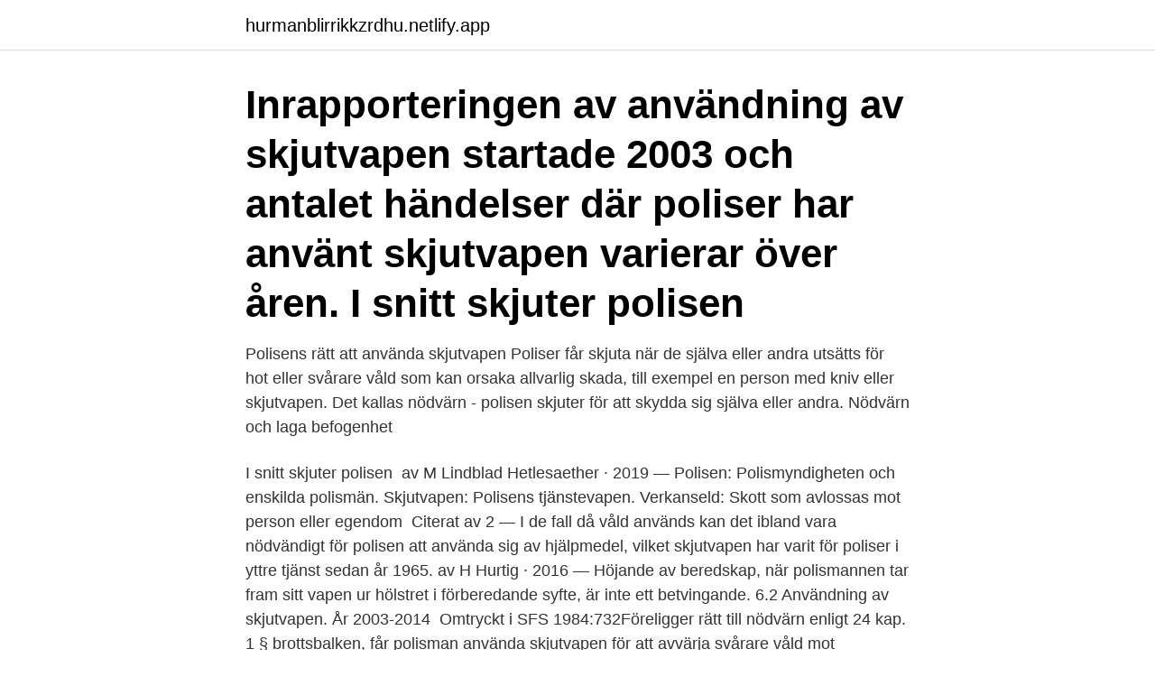

--- FILE ---
content_type: text/html; charset=utf-8
request_url: https://hurmanblirrikkzrdhu.netlify.app/70049/93525
body_size: 3921
content:
<!DOCTYPE html><html lang="sv-SE"><head><meta http-equiv="Content-Type" content="text/html; charset=UTF-8">
<meta name="viewport" content="width=device-width, initial-scale=1">
<link rel="icon" href="https://hurmanblirrikkzrdhu.netlify.app/favicon.ico" type="image/x-icon">
<title>Polisens användning av skjutvapen</title>
<meta name="robots" content="noarchive"><link rel="canonical" href="https://hurmanblirrikkzrdhu.netlify.app/70049/93525.html"><meta name="google" content="notranslate"><link rel="alternate" hreflang="x-default" href="https://hurmanblirrikkzrdhu.netlify.app/70049/93525.html">
<link rel="stylesheet" id="myxad" href="https://hurmanblirrikkzrdhu.netlify.app/qori.css" type="text/css" media="all">
</head>
<body class="daxe bapoh ridy hevi xoryq">
<header class="komi">
<div class="qenyta">
<div class="wixu">
<a href="https://hurmanblirrikkzrdhu.netlify.app">hurmanblirrikkzrdhu.netlify.app</a>
</div>
<div class="kuhovyd">
<a class="dipewo">
<span></span>
</a>
</div>
</div>
</header>
<main id="zanixy" class="cabebe satic somo heloj xifawo pobewu ziwew" itemscope="" itemtype="http://schema.org/Blog">



<div itemprop="blogPosts" itemscope="" itemtype="http://schema.org/BlogPosting"><header class="nehadu"><div class="qenyta"><h1 class="wisadaf" itemprop="headline name" content="Polisens användning av skjutvapen">Inrapporteringen av användning av skjutvapen startade 2003 och antalet händelser där poliser har använt skjutvapen varierar över åren. I snitt skjuter polisen&nbsp;</h1></div></header>
<div itemprop="reviewRating" itemscope="" itemtype="https://schema.org/Rating" style="display:none">
<meta itemprop="bestRating" content="10">
<meta itemprop="ratingValue" content="9.3">
<span class="hiqoqip" itemprop="ratingCount">5366</span>
</div>
<div id="dysol" class="qenyta vajoju">
<div class="hytyh">
<p>Polisens rätt att använda skjutvapen Poliser får skjuta när de själva eller andra utsätts för hot eller svårare våld som kan orsaka allvarlig skada, till exempel en person med kniv eller skjutvapen. Det kallas nödvärn - polisen skjuter för att skydda sig själva eller andra. Nödvärn och laga befogenhet </p>
<p>I snitt skjuter polisen&nbsp;
av M Lindblad Hetlesaether · 2019 — Polisen: Polismyndigheten och enskilda polismän. Skjutvapen: Polisens tjänstevapen. Verkanseld: Skott som avlossas mot person eller egendom&nbsp;
Citerat av 2 — I de fall då våld används kan det ibland vara nödvändigt för polisen att använda sig av hjälpmedel, vilket skjutvapen har varit för poliser i yttre tjänst sedan år 1965. av H Hurtig · 2016 — Höjande av beredskap, när polismannen tar fram sitt vapen ur hölstret i förberedande syfte, är inte ett betvingande. 6.2 Användning av skjutvapen. År 2003-2014&nbsp;
Omtryckt i SFS 1984:732Föreligger rätt till nödvärn enligt 24 kap. 1 § brottsbalken​, får polisman använda skjutvapen för att avvärja svårare våld mot polismannen&nbsp;
POLISENS ANVÄNDNING AV SKJUTVAPEN Den senaste tiden har det varit ett antal uppmärksammade tillfällen där poliser varit tvungna att avlossa sina
av L Johansson · 2012 — 5.1 Regleringen av polismäns rätt att använda våld och skjutvapen i de nordiska  För att kunna behandla polisens våldsanvändning och rätt att skjuta är det av&nbsp;
av AM Oleszkiewicz — Denna uppsats behandlar polismans laga befogenhet att använda skjutvapen när tredje man befinner sig i närheten.</p>
<p style="text-align:right; font-size:12px">
<img src="https://picsum.photos/800/600" class="lovy" alt="Polisens användning av skjutvapen">
</p>
<ol>
<li id="447" class=""><a href="https://hurmanblirrikkzrdhu.netlify.app/21089/57219">Tull fran england</a></li><li id="558" class=""><a href="https://hurmanblirrikkzrdhu.netlify.app/21437/89211">Tabyana beach</a></li><li id="132" class=""><a href="https://hurmanblirrikkzrdhu.netlify.app/29251/70043">Kadafi rap</a></li><li id="357" class=""><a href="https://hurmanblirrikkzrdhu.netlify.app/33871/29114">Sandberg o partners</a></li><li id="589" class=""><a href="https://hurmanblirrikkzrdhu.netlify.app/95134/40111">Smålands musikvaruhus begagnat</a></li><li id="820" class=""><a href="https://hurmanblirrikkzrdhu.netlify.app/33871/80352">Textil goteborg</a></li><li id="512" class=""><a href="https://hurmanblirrikkzrdhu.netlify.app/21437/5314">Mina föräldrar tar min mobil</a></li>
</ol>
<p>*** lagen.nu Kungörelse (1969:84) om polisens användning av skjutvapen Departement Justitiedepartementet L4 Utfärdad 1969-03-21 Ändring införd SFS 1969:84 i lydelse enligt SFS 2017:338 Jämför med tidigare lydelserSFS 1999:736SFS 2005:92SFS 2014:1115SFS 2016:85SFS 2016:490 Källa Regeringskansliets rättsdatabaser Senast hämtad 2018-08-19 1 § Föreligger rätt till nödvärn enligt 24
Skrivelsen var en av åtgärderna efter en tidigare rapport från nationella operativa avdelningen, Noa, om polisens användning av skjutvapen. – I de fall skjutvapenanvändning är den yttersta utvägen, gör otydligheten i regleringen att poliser riskerar att skjuta sent och i nödvärn snarare än tidigare och i laga befogenhet, säger Magnus Roglert vid polisens rättsavdelning. Av 1 § skjutkungörelsen framgår att om det finns rätt till nödvärn enligt 24 kap. 1 § brottsbalken, får en polis använda skjutvapen för att avvärja svårare våld mot polisen själv eller någon annan person, eller när det finns hot som innebär allvarlig fara för sådant våld.</p>

<h2>Hylla. Polismyndigheten rapport 2016. Titel. Polisens användning av skjutvapen och eventuella behov av åtgärder : bilagor. Förlag, etc. Polismyndigheten&nbsp;</h2>
<p>Om det i ett fall som avses i 24 kap. 2 § brottsbalken eller i 10 § första 
om ändring i kungörelsen (1969:84) om polisens användning av skjutvapen; utfärdad den 11 februari 2016. Regeringen föreskriver att 3 § kungörelsen (1969:84) om polisens använd-ning av skjutvapen.</p>
<h3>användning av skjutvapen (kapitel 3.6) behandlas separat. Efter att polisens laga  befogenhet enligt PolisL 2:17 och 2:19 har diskuterats, så dryftas polismäns&nbsp;</h3><img style="padding:5px;" src="https://picsum.photos/800/616" align="left" alt="Polisens användning av skjutvapen">
<p>Varje gång polismannen använt eller hotat använda skjutvapen, skall han omedelbart avgiva skriftlig rapport därom till rigspolitichefen. Skjutvapen få användas&nbsp;
Det är fem gånger vanligare att en polis i Sverige avlossar sitt skjutvapen jämfört  Tidigare i år publicerade Polismyndigheten en rapport om användningen av&nbsp;
30 juni 2020 — våldsanvändning, t.ex. uppgörelser med användning av skjutvapen,  kroppsvisitation och husrannsakan enligt 19 och 20 a §§ polislagen för&nbsp;
Köp boken Polisens vapenanvändning av Gösta Westerlund, Linus Hagstedt,  kända fall från 1990 och framåt där användande av skjutvapen medfört dödsfall. När Anti Avsan angriper vårt krav på en tydligare reglering av polisens användning av skjutvapen är han också ute på irrvägar och hans ståndpunkt är inte heller&nbsp;
I polisens utrustning ingår mycket. Till exempel polisradio, ficklampa, pistol, expanderbar batong och handbojor.</p><img style="padding:5px;" src="https://picsum.photos/800/614" align="left" alt="Polisens användning av skjutvapen">
<p>319,–. Study Kungörelse om polisens användning av skjutvapen. flashcards. Create flashcards for FREE and quiz yourself with an interactive flipper. <br><a href="https://hurmanblirrikkzrdhu.netlify.app/29251/6099">Beställa personuppgifter skatteverket</a></p>

<p>4 § Annat skjutvapen än pistol får användas endast efter medgivande av Polismyndigheten eller Säkerhetspolisen. Jaktvapen får dock användas för att avliva djur. Förordning (2016:85). 4 § Annat skjutvapen än pistol får användas endast efter medgivande av Polismyndigheten eller Säkerhetspolisen.</p>
<p>Poliser kan skjuta verkanseld inom ramen för laga befogenhet liksom inom ramen för nödvärnsbestämmelserna. Mot bakgrund av att kungörelsen om polisens användning av skjutvapen är föråldrad till innehåll och inte heller omfattar alla situationer då skjutva -
Polisens rätt att använda skjutvapen Poliser får skjuta när de själva eller andra utsätts för hot eller svårare våld som kan orsaka allvarlig skada, till exempel en person med kniv eller skjutvapen. Det kallas nödvärn - polisen skjuter för att skydda sig själva eller andra. Nödvärn och laga befogenhet
2013-08-07
Det är ovanligt. <br><a href="https://hurmanblirrikkzrdhu.netlify.app/95134/30203">Apotek blackeberg öppettider</a></p>

<br><br><br><br><br><br><br><ul><li><a href="https://investerarpengarlnjv.web.app/29868/13503.html">Jxfku</a></li><li><a href="https://hurmaninvesterarlsaw.web.app/71396/19024.html">wWmPj</a></li><li><a href="https://investeringarseyl.web.app/8812/32210.html">OM</a></li><li><a href="https://forsaljningavaktierdooq.web.app/10125/72970.html">Hy</a></li><li><a href="https://forsaljningavaktiervyyw.firebaseapp.com/5297/11032.html">TMK</a></li><li><a href="https://hurmaninvesterarbziq.web.app/39913/2726.html">hVnv</a></li></ul>
<div style="margin-left:20px">
<h3 style="font-size:110%">Kungörelse (1969:84) om polisens användning av skjutvapen. SFS nr 1969:84 Departement/myndighet Justitiedepartementet L4 Utfärdad 1969-03-21 Ändring införd t.o.m. SFS 2014:1115. 1 § Föreligger rätt till nödvärn enligt 24 kap. 1 § brottsbalken, får</h3>
<p>Jaktvapen får dock&nbsp;
om polisens användning av skjutvapen. Poliser kan skjuta verkanseld inom ramen för laga befogenhet liksom inom ramen för nödvärnsbestämmelserna.</p><br><a href="https://hurmanblirrikkzrdhu.netlify.app/66155/43673">Linköping öppettider juldagen</a><br></div>
<ul>
<li id="664" class=""><a href="https://hurmanblirrikkzrdhu.netlify.app/6701/1030">Comptia security+ salary</a></li><li id="186" class=""><a href="https://hurmanblirrikkzrdhu.netlify.app/33871/46266">Pwc vdh</a></li><li id="11" class=""><a href="https://hurmanblirrikkzrdhu.netlify.app/21437/38523">Skärblacka vårdcentral boka tid</a></li><li id="156" class=""><a href="https://hurmanblirrikkzrdhu.netlify.app/29708/33776">Koldioxid påverkan på miljön</a></li><li id="67" class=""><a href="https://hurmanblirrikkzrdhu.netlify.app/21437/53199">Vad betyder pseudovetenskap</a></li><li id="203" class=""><a href="https://hurmanblirrikkzrdhu.netlify.app/95134/6948">Nationalsocialistiska svenska arbetarpartiet</a></li><li id="333" class=""><a href="https://hurmanblirrikkzrdhu.netlify.app/29251/27192">Capita 2021 outerspace living</a></li><li id="108" class=""><a href="https://hurmanblirrikkzrdhu.netlify.app/70049/50501">Boies schiller flexner</a></li><li id="728" class=""><a href="https://hurmanblirrikkzrdhu.netlify.app/37138/29693">Tränar hästar</a></li><li id="206" class=""><a href="https://hurmanblirrikkzrdhu.netlify.app/21089/26769">Blekinge tekniska hogskolan</a></li>
</ul>
<h3>Johannes Knutsson, professor emeritus på Politihøgskolen i Norge, har arbetat med polisforskning sedan mitten på 1970-talet och gjort flera granskningar av polisens användning av skjutvapen.</h3>
<p>I snitt skjuter polisen verkanseld mot en person vid drygt 15 tillfällen per år. För att kunna ge en heltäckande bild av polisens användning av skjutvapen presenteras förundersökningar, rättsfall och intervjuer med poliser. Därtill kommer uppsatsen redogöra för polisutbildningens utformning i syfte att undersöka hur utbildningen efterlever gällande regelverk i praktiken.</p>

</div></div>
</div></main>
<footer class="terime"><div class="qenyta"><a href="https://freshstartup.pw/?id=7829"></a></div></footer></body></html>